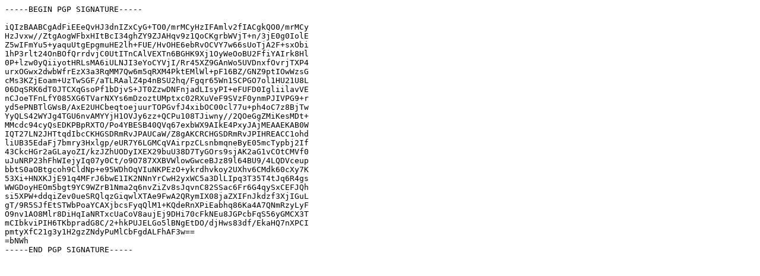

--- FILE ---
content_type: text/plain
request_url: http://ubuntu2.cica.es/ubuntu/dists/focal-backports/Release.gpg
body_size: 1601
content:
-----BEGIN PGP SIGNATURE-----

iQIzBAABCgAdFiEEeQvHJ3dnIZxCyG+TO0/mrMCyHzIFAmlv2fIACgkQO0/mrMCy
HzJvxw//ZtgAogWFbxHItBcI34ghZY9ZJAHqv9z1QoCKgrbWVjT+n/3jE0g0IolE
Z5wIFmYu5+yaquUtgEpgmuHE2lh+FUE/HvOHE6ebRvOCVY7w66sUoTjA2F+sxObi
1hP3rlt24OnBOfQrrdvjC0UtITnCAlVEXTn6BGHK9Xj1OyWeOoBU2FfiYAIrk8Hl
0P+lzw0yQiiyotHRLsMA6iULNJI3eYoCYVjI/Rr45XZ9GAnWo5UVDnxfOvrjTXP4
urxOGwx2dwbWfrEzX3a3RqMM7Qw6m5qRXM4PktEMlWl+pF16BZ/GNZ9ptIOwWzsG
cMs3KZjEoam+UzTwSGF/aTLRAalZ4p4nBSU2hq/Fgqr65Wn1SCPGO7ol1HU21U8L
06DqSRK6dT0JTCXqGsoPf1bDjvS+JT0ZzwDNFnjadLIsyPI+eFUFD0IgliilavVE
nCJoeTFnLfY085XG6TVarNXYs6mDzoztUMptxc02RXuVeF9SVzF0ynmPJIVPG9+r
yd5ePNBTlGWsB/AxE2UHCbeqtoejuurTOPGvfJ4xibOC00cl77u+ph4oC7z8BjTw
YyQLS42WYJg4TGU6nvAMYYjH1OVJy6zz+QCPu108TJiwny//2QOeGgZMiKesMDt+
MMcdc94cyQsEDKPBpRXTO/Po4YBESB40QVq67exbWX9AIkE4PxyJAjMEAAEKAB0W
IQT27LN2JHTtqdIbcCKHGSDRmRvJPAUCaW/Z8gAKCRCHGSDRmRvJPIHREACC1ohd
liUB35EdaFj7bmry3Hxlgp/eUR7Y6LGMCqVAirpzCLsnbmqneByE05mcTypbj2If
43CkcHGr2aGLayoZI/kzJZhUODyIXEX29buU38D7TyGOrs9sjAK2aG1vCOtCMVf0
uJuNRP23hFhWIejyIq07y0Ct/o9O787XXBVWlowGwceBJz89l64BU9/4LQDVceup
bbtS0aOBtgcoh9CldNp+e95WDhOqVIuNKPEzO+ykrdhvkoy2UXhv6CMdk60cXy7K
53Xi+HNXKJjE91q4MFrJ6bwE1IK2NNnYrCwH2yxWC5a3DlLIpq3T35T4tJq6R4gs
WWGDoyHEOm5bgt9YC9WZrB1Nma2q6nvZiZv8sJqvnC82SSac6Fr6G4qySxCEFJQh
si5XPW+ddqiZev0ueSRQlqzGiqwlXTAe9FwA2QRymIX08jaZXIFnJkdzf3XjIGuL
gT/9R5SJfEtSTWbPoaYCAXjbcsFyqQlM1+KQdeRnXPiEabhq86Ka4A7QNmRzyLyF
O9nv1AO8Mlr8DiHqIaNRTxcUaCoV8aujEj9DHi70cFkNEu8JGPcbFqS56yGMCX3T
mCIbkviPIH6TKbpradG8C/2+hkPUJELGo5lBNgEtDO/djHws83df/EkaHQ7nXPCI
pmtyXfC21g3y1H2gzZNdyPuMlCbFgdALFhAF3w==
=bNWh
-----END PGP SIGNATURE-----
